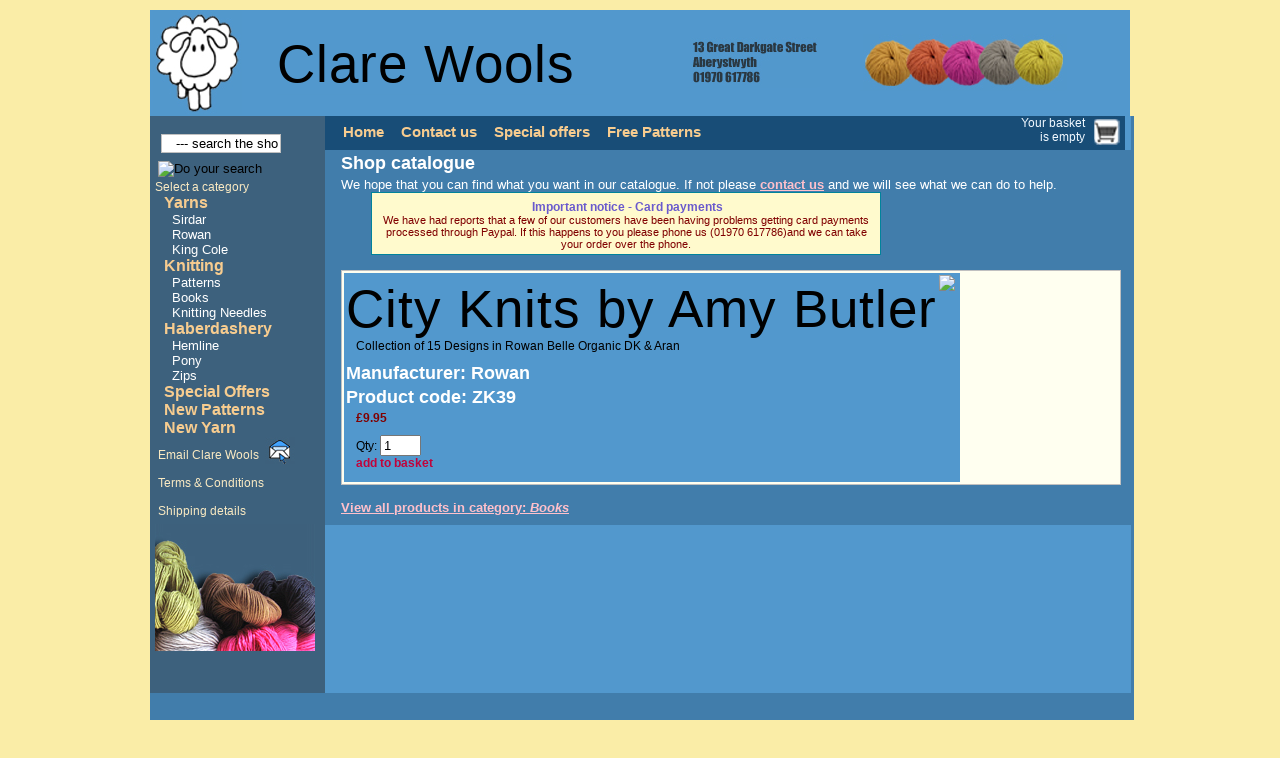

--- FILE ---
content_type: text/html; charset=UTF-8
request_url: https://clarewools.co.uk/shop-main.php?showprod=ZK39&func=listprod&categ=BO
body_size: 3916
content:
<!--PINGS43697479204b6e69747320627920416d79204275746c6572===City Knits by Amy Butler-->
<!--XXXXX43697479204b6e69747320627920416d79204275746c6572===City Knits by Amy Butler-->
<!--AFTER43697479204b6e69747320627920416d79204275746c6572===City Knits by Amy Butler-->
<!--YYYYY43697479204b6e69747320627920416d79204275746c6572===City Knits by Amy Butler-->
<!--PINGS436f6c6c656374696f6e206f662031352044657369676e7320696e20526f77616e2042656c6c65204f7267616e696320444b2026204172616e===Collection of 15 Designs in Rowan Belle Organic DK & Aran-->
<!--XXXXX436f6c6c656374696f6e206f662031352044657369676e7320696e20526f77616e2042656c6c65204f7267616e696320444b2026204172616e===Collection of 15 Designs in Rowan Belle Organic DK & Aran-->
<!--AFTER436f6c6c656374696f6e206f662031352044657369676e7320696e20526f77616e2042656c6c65204f7267616e696320444b2026204172616e===Collection of 15 Designs in Rowan Belle Organic DK & Aran-->
<!--YYYYY436f6c6c656374696f6e206f662031352044657369676e7320696e20526f77616e2042656c6c65204f7267616e696320444b2026204172616e===Collection of 15 Designs in Rowan Belle Organic DK & Aran-->
<!--PINGS===-->
<!--XXXXX===-->
<!--AFTER===-->
<!--YYYYY===-->

<!DOCTYPE HTML PUBLIC "-//W3C//DTD HTML 4.01 Transitional//EN">

<html lang="en-GB" xmlns:fb="http://ogp.me/ns/fb#">
<head>
      <title>
         City Knits by Amy Butler ZK39: buy online from Clare Wools. 
      </title>
 	<meta http-equiv="Content-Type" content="text/html; charset=UTF-8">
      <meta name="keywords" content=",">
      <meta name="description" content="City Knits by Amy Butler ZK39 , Collection of 15 Designs in Rowan Belle Organic DK & Aran by Rowan - buy online from Clare Wools of Aberystwyth,">
      <meta name="copyright" content="">
      <meta name="robots" content="FOLLOW,INDEX">
		      <meta property="og:title" content="Clare Wools" />
<meta property="og:url" content="http://www.clarewools.co.uk/" />
<meta property="og:image" content="http://www.clarewools.co.uk/lluniau/craidd/sheep.jpg" />
<meta property="og:site_name" content="Clare Wools" />
<meta property="og:description" content="Clare Wools sells a wide range of wools, yarns and knitting and haberdashery accessories on-line, and offers free advice and great service." />
<meta property="og:type" content="article" />
      <script language="JavaScript" src="scripts.js" type="text/javascript"></script>
		<script language="JavaScript" src="./admin/textsizer.js" type="text/javascript"></script>
		<link rel="stylesheet" href="style.css" type="text/css" >
		<link rel="stylesheet" href="ttcat/ttcat_site_style.css" type="text/css" >
		
		

</head>

<body><div id="fb-root"></div>
<script>(function(d, s, id) {
  var js, fjs = d.getElementsByTagName(s)[0];
  if (d.getElementById(id)) return;
  js = d.createElement(s); js.id = id;
  js.src = "//connect.facebook.net/en_GB/all.js#xfbml=1";
  fjs.parentNode.insertBefore(js, fjs);
}(document, 'script', 'facebook-jssdk'));</script>
    
    


<div id="container">
<table width="980" border="0" cellspacing="0" cellpadding="0">
  <tr>
    <td><a href='index.php'><img class="top_img" src="lluniau/craidd/sheep.jpg" width="89" height="105" alt="Clares Wools logo" border="0"></a>
        <br><img src="lluniau/craidd/top_blue.jpg" width="89" height="1" alt=''></td>
    <td style='vertical-align:middle;'><h1>Clare Wools</h1>
        <img src="lluniau/craidd/top_blue.jpg" width="316" height="1" alt=''></td>
    <td style='vertical-align:middle;'><img class="top_img" src="lluniau/craidd/address.jpg" alt='13 Great Darkgate Street, Aberystwyth, 01970 617786' title='13 Great Darkgate Street, Aberystwyth, 01970 617786'>
        <br><img src="lluniau/craidd/top_blue.jpg" width="130" height="1" alt=''></td>
        <td style='vertical-align:middle;'><!-- <a href='http://www.letsknit.co.uk/britishknittingawards/' target='_blank'><img src='lluniau/vote-for-me.png' alt='Vote for me!' style='margin-top:5px; margin-right: 10px; float: right;'></a> --><img class="top_img" src="lluniau/craidd/wool.jpg" alt="Balls of wool from Clare Wools"><br><img src="lluniau/craidd/top_blue.jpg" width="205" height="1" alt=''></td>
  </tr>
</table>
<!--this table holds everything else on the Home Page -->
<table width="780" border="0" cellspacing="0" cellpadding="0" style="background-color:#417DAB; ">
  <tr>
    <td style='padding: 0px; margin:0px;'>

<table border='0' cellpadding='0' cellspacing='0'><tr><td style='width: 170px;'>

<!-- left links -->
<div style="float:left; background:#3D617D; padding-left: 5px; width: 170px; ">
<div style="clear:both; height:10px; "></div>
<div id='ttc_shopsearch'><form name="searchfrm" id="searchfrm" action="shop-main.php?func=search" method="GET" class="ttc_shopsearchform">
<div style='text-align: left;'><INPUT style='border: 1px solid silver; margin: 8px 0px 8px 6px; width:120px;' size="15" class='topinput' name="searchfor" id="searchfor" title="Enter search term here"
value="&nbsp;&nbsp;&nbsp;--- search the shop ---" onfocus="this.select()"  onblur="if (this.value==''){this.value='&nbsp;&nbsp;&nbsp;--- search the shop ---'}">
<label for="searchfor" style='display: none;'>
  Search the shop:
</label><INPUT type=image name="searchbut" id="searchbut" src="ttcat/img/go_arrow.gif" style='border: 0px solid red;  margin: 0px 0px 3px 3px;' alt='Do your search' title='Do your search'></div>
<INPUT type='hidden' name='func' id='func' value='search'>
</FORM></div>
<div id='ttc_categlist'><div class='ttc_categhead'>Select a category</div><!-- <span style='color:maroon; padding-right:2px;'><a id='YA' href="javascript:list_1('_YA','YA')">-</a></span> --><a href='shop-main.php?categ=YA&func=listprod 'class='ttc_categline1'>Yarns</a><!--  (0 items) --><br><!-- <a id='SIR' ></a> --><a href='shop-main.php?categ=SIR&func=listprod 'class='ttc_categline2'>Sirdar</a><!--  (45 items) --><br><!-- <a id='ROW' ></a> --><a href='shop-main.php?categ=ROW&func=listprod 'class='ttc_categline2'>Rowan</a><!--  (21 items) --><br><!-- <a id='KC' ></a> --><a href='shop-main.php?categ=KC&func=listprod 'class='ttc_categline2'>King Cole</a><!--  (29 items) --><br><!-- <span style='color:maroon; padding-right:2px;'><a id='KN' href="javascript:list_1('_KN','KN')">-</a></span> --><a href='shop-main.php?categ=KN&func=listprod 'class='ttc_categline1'>Knitting</a><!--  (0 items) --><br><!-- <a id='PA' ></a> --><a href='shop-main.php?categ=PA&func=listprod 'class='ttc_categline2'>Patterns</a><!--  (0 items) --><br><!-- <a id='BO' ></a> --><a href='shop-main.php?categ=BO&func=listprod 'class='ttc_categline2'>Books</a><!--  (84 items) --><br><!-- <a id='NE' ></a> --><a href='shop-main.php?categ=NE&func=listprod 'class='ttc_categline2'>Knitting Needles</a><!--  (50 items) --><br><!-- <span style='color:maroon; padding-right:2px;'><a id='HA' href="javascript:list_1('_HA','HA')">-</a></span> --><a href='shop-main.php?categ=HA&func=listprod 'class='ttc_categline1'>Haberdashery</a><!--  (41 items) --><br><!-- <a id='HEM' ></a> --><a href='shop-main.php?categ=HEM&func=listprod 'class='ttc_categline2'>Hemline</a><!--  (0 items) --><br><!-- <a id='PO' ></a> --><a href='shop-main.php?categ=PO&func=listprod 'class='ttc_categline2'>Pony</a><!--  (0 items) --><br><!-- <a id='YKK' ></a> --><a href='shop-main.php?categ=YKK&func=listprod 'class='ttc_categline2'>Zips</a><!--  (15 items) --><br><!-- <a id='SP' ></a> --><a href='shop-main.php?categ=SP&func=listprod 'class='ttc_categline1'>Special Offers</a><!--  (7 items) --><br><!-- <a id='NEW' ></a> --><a href='shop-main.php?categ=NEW&func=listprod 'class='ttc_categline1'>New Patterns</a><!--  (10 items) --><br><!-- <a id='NEWYARN' ></a> --><a href='shop-main.php?categ=NEWYARN&func=listprod 'class='ttc_categline1'>New Yarn</a><!--  (23 items) --><br></div>
<a id="emaillink" href="contact.php">Email Clare Wools</a>&nbsp;<img src="lluniau/craidd/email.jpg" align="bottom" alt='email icon' style='margin-bottom:-5px;'>
<br><br><a class="left" href="terms.php">Terms &amp; Conditions</a>
<br><br><a class="left" href="shipping.php">Shipping details</a>
<div style="clear:both; height:6px; ">&nbsp;</div>
<img src="images/wool_bl.jpg" alt='balls of wool'>
<br><br><br><br></div>
</td><td>
</td><td width='*'>

<!--top dark blue bar with shopping cart -->
<div style="background:#184D77; float: left; height:34px; width:800px; text-align:right; margin: 0px; padding:0px;">
<div id='mainmenu'><a href='index.php'>Home</a> <a href='contact.php'>Contact&nbsp;us</a> <a href='shop-main.php?func=listprod&categ=SP'>Special&nbsp;offers</a> <a href='freebies.php'>Free&nbsp;Patterns</a></div><div class='basket'><img align='right' src='lluniau/craidd/cart.jpg'  align='absmiddle'>Your&nbsp;basket<br>is&nbsp;empty</div><script language="javascript" type="text/javascript" >
	function upd_cart(func,ID,name,qty,price) {
		if (func != 'clear') {
			prodvars = new Array('colour','size');
			var editerr = 'n';
			valx = document.getElementById('qty').value;
			if (!IsNumeric(valx)) {
				alert("Quantity must be 1 or more");
				editerr = 'y';
			}
			for(ii=0;ii<prodvars.length;ii++){
				valx = document.getElementById('sel'+prodvars[ii]).value;
				if (valx == "dflt") {
					alert("Please select "+prodvars[ii]);
					editerr = 'y';
				}
			}
			if (editerr == 'y') return false;
		}
//		alert(ID+func+name+qty+price);
		document.getElementById('cartfrm_func').value = func;
		document.getElementById('cartfrm_id').value = ID;
		document.getElementById('cartfrm_name').value = name;
		if(document.getElementById('qty')) document.getElementById('cartfrm_qty').value = document.getElementById('qty').value; 
		document.getElementById('cartfrm_price').value = price;
		if (document.getElementById('selcolour')) {document.getElementById('cartfrm_colour').value = document.getElementById('selcolour').value;}
if (document.getElementById('selsize')) {document.getElementById('cartfrm_size').value = document.getElementById('selsize').value;}

		var now = new Date(); // set up a timestamp to ensure no reposting
		document.getElementById('cartfrm_ts').value = now.getTime();
		document.getElementById('cartfrm').submit();
		return true;
	}
	function IsNumeric(strString)
   //  check for valid numeric strings	
   {
   var strValidChars = "0123456789";
   var strChar;
   var blnResult = true;

   if (strString.length == 0) return false;

   //  test strString consists of valid characters listed above
   for (i = 0; i < strString.length && blnResult == true; i++)
      {
      strChar = strString.charAt(i);
      if (strValidChars.indexOf(strChar) == -1)
         {
         blnResult = false;
         }
      }
   return blnResult;
   }
</script>
<form name="cartfrm" id="cartfrm" action="shop-main.php?func=show" method="POST" style="display: none;">
<input type="hidden" id="cartfrm_func" name="cartfrm_func" value="">
<input type="hidden" id="cartfrm_id" name="cartfrm_id" value="">
<input type="hidden" id="cartfrm_name" name="cartfrm_name" value="">
<input type="hidden" id="cartfrm_price" name="cartfrm_price" value="">
<input type="hidden" id="cartfrm_qty" name="cartfrm_qty" value="">
<input type="hidden" id="cartfrm_categ" name="cartfrm_categ" value="BO">
<input type="hidden" id="cartfrm_colour" name="cartfrm_colour" value="">
<input type="hidden" id="cartfrm_size" name="cartfrm_size" value="">

<input type="hidden" id="cartfrm_ts" name="cartfrm_ts" value="">
</form>
</div>

<div id="text" style="background-color:#417DAB; padding-top: 0px; margin-top: 0px;">
<h2 class='userHeader'>Shop catalogue</h2>We hope that you can find what you want in our catalogue. If not please <a href='contact.php'>contact us</a> and we will see what we can do to help. <br />
<div class="userhighbox"><a name='subhead0'></a><h3 class='userHeader'>Important notice - Card payments</h3>We have had reports that a few of our customers have been having problems getting card payments processed through Paypal. If this happens to you please phone us (01970 617786)and we can take your order over the phone.<br />
</div><br />
<br clear="both"><br />

<div id='ttc_productarea'><div class='ttc_briefprod' style='border: 1px solid silver; background-color: Ivory; padding: 2px;'><table><tr><td valign='top'><h1 id='ttc_h1'>City Knits by Amy Butler</h1><p class='briefdesc_p'>Collection of 15 Designs in Rowan Belle Organic DK &amp; Aran</p><input type='hidden' name='selcolour' id='selcolour' value=""></p><input type='hidden' name='selsize' id='selsize' value=""></p><h2 class='briefdesc_p'><strong>Manufacturer</strong>: Rowan</h2><h2 class='briefdesc_p'><strong>Product code:</strong> ZK39</h2><p><span style='font-weight: bold; color: Maroon;'>&pound;9.95</span>&nbsp;&nbsp;</p><p>Qty: <input type=text' size='3' name='qty' id='qty' value='1'>&nbsp;&nbsp;<br><span onmouseover='this.style.textDecoration= "underline";' onmouseout='this.style.textDecoration= "none";' onClick="upd_cart('add','ZK39','City Knits by Amy Butler',1,'9.95');" style='font-weight: bold; color: #C0033B; cursor: pointer;'>add to basket</span></p></td><td valign='top'><img src='ttcat/showimage.php?id=ZK39&amp;type=med' id='productimage' align='left' class='ttc_prod_img'></td></tr></table></div><br clear='both'><div class='ttc_categhead' id='ttc_categhead2'><a href='shop-main.php?categ=BO&func=listprod'>View all products in category: <em>Books</a></em></div></div>
</td><tr><table>

<div style='display:block; clear: left; float: left; margin-top:20px; margin-bottom:10px; margin-left: 200px;'>	<div class="fb-like" data-href="http://www.clarewools.co.uk" data-layout="button" data-action="like" data-show-faces="false" data-share="true"></div> </div></td></tr>
<tr><td colspan='2'>
<div id="footer" style='clear:all;'><div class='notloggedin'><a id="adminlink" href="gweinyddu.php">Gweinyddu</a></div></div>
</td></tr></table>
<div style="clear:both; height:6px; ">&nbsp;</div>

</div>

<script type="text/javascript">
var gaJsHost = (("https:" == document.location.protocol) ? "https://ssl." : "http://www.");
document.write(unescape("%3Cscript src='" + gaJsHost + "google-analytics.com/ga.js' type='text/javascript'%3E%3C/script%3E"));
</script>
<script type="text/javascript">
var pageTracker = _gat._getTracker("UA-354959-27");
pageTracker._initData();
pageTracker._trackPageview();
</script></body>
</html>

 

--- FILE ---
content_type: text/css
request_url: https://clarewools.co.uk/style.css
body_size: 2857
content:
#maintable {
	width: 976px; 
	border: 1px solid #006028; 
	margin-top: 0px;
}
#menuarea {
	border-top: 2px solid #b10045; 
	border-bottom: 2px solid #006028; 
	margin: 0px; 
	padding: 4px;
	text-align: left;
	background: white;
}
#menuarea a{
	font-weight: bold;
	color: #006028;
	font-size: 31px;
	margin: 0px 0px;
	padding: 3px 2px;
	text-decoration: none;
	border: 0px solid white;
	border-left: 0px solid white;
	border-right: 0px solid white;
	background: white;
}
#menuarea a:hover {
	color: #ff9966;
	text-decoration: underline;
	padding: 3px 2px;
	margin: 0px 0px;
	border-left: 0px solid #b10045;
	border-right: 0px solid #b10045;
	background: none;
}
#menuarea .currentpagelink {
	font-weight: bold;
	color: #b10045;
	font-size: 11px;
	margin: 0px 0px;
	padding: 3px 2px;
	text-decoration: none;
	border: 0px solid white;
	border-left: 0px solid white;
	border-right: 0px solid white;
	background: white;
}
#searchboxp {
	border: 3px double silver;
	background: #006028;
	color: white
	
}
#searchbrowsefm {
	padding-left: 3px;
}
#searchbrowse {
	border-bottom: 2px solid white;
}
#searchbrowse2 {
	text-align: center;
	background: #b10045;
	margin: 0px;
	padding: 0px 0px 5px 0px;
	color: white;
	font-weight: bold;
	
}
#searchbrowsefm select {
	font-size: 80%;
	margin-top: 4px;
}
#bodyarea {
	padding: 5px;
	font-size: 12px;
}
h1 {
	font-size: 150%;
}
h2 {
	font-size: 125%;
}
h3 {
	font-size: 100%;
	font-weight: bold;
	padding-bottom: 0px;
	margin-bottom: 5px;
}
#rightarea {
	width: 26%;
	background: #924E65;
	color: white;
}
#rightarea h2 {
	color: white;
	font-size: 13px;
	font-weight:bold;
	text-align: center;
	margin: 0px;
	padding: 0px;
}
td {
	vertical-align: top;
}
a.editlink {
	border: 1px solid black;
	font-size: 9px;
	background-color: Green;
	color: Black;
	padding: 0px 2px;
	font-weight: normal;
}
a.editlink:hover {
	border: 1px solid black;
	font-size: 9px;
	background-color: Pink;
	color: Black;
	padding: 0px 2px;
	font-weight: normal;
}
a#fliplang {
	background: #ddd;
	color: Maroon;
border: 1px solid #bede7e; padding:1px 4px 1px 4px;
	text-decoration: none;
}
a#fliplang:hover {
	background: #ddd;
	color: #044e04;
border: 1px solid #bede7e; padding:1px 4px 2px 4px;}
.userimg {
	margin: 10px;
}
#righttd .userimg {
	margin: 0px;
}
form {
	padding: 0px;
	margin: 0px;
}
#webdesign {
	font-size: 8pt;
	float: right;
	color:white;
}
#webdesign a {
	font-size: 8pt;
	color: white;
}
#webdesign a:hover {
	color: Blue;
}
.centered {
	text-align: center;
}
.indent {
	margin-left: 30px;
}
.userhigh {
	color: Pink;
	font-weight: bold;
}
.userhigh2 {
	color: #B8AD99;
	font-weight: bold;
}
.userhigh3 {
	color: 	#8B4513;
	font-weight: bold;
	text-decoration: underline;
}
.userhigh4 {
	color: 		#708090;
	font-weight: bold;
}
.userhigh5 {
	color: 		Red;
	font-weight: bold;
}
.userhigh6 {
	color: 		#23A7D3;
	font-weight: bold;
}
.userhigh7 {
	color: 		Maroon;
	font-weight: bold;
}
.userHeader2 {
	color: 		Black;
	font-weight: bold;
	width: 98%;
	background: #B39C9C;
	margin: 0px;
	padding:2px 5px;
}
.userbig {
	font-size: 125%;
}
.userbigger {
	font-size: 150%;
}
.usersmall {
	font-size: 80%;
}
.usersmaller {
	font-size: 66%;
}
	.userhighbox {
	width: 500px;
/*	margin-left: auto;
	margin-right: auto; */
	border: 1px solid #01839B;
	padding: 4px;
	background-color: #fffacd;
	color: Maroon;
	text-align: center;
	font-size:85%;
	float: left;
	margin-left:30px;
}
	.userhighbox h2{
	color: Maroon;
	text-align: center;
	padding-bottom: 0px;
	margin-bottom: 0px;
	font-size:125%;
}
	.userhighbox h3{
	color: #6a5acd;
	text-align: center;
	padding-bottom: 0px;
	margin-bottom: 0px;
	font-size:110%;
}
	.userhighbox2 {
	width: 500px;
/*	margin-left: auto;
	margin-right: auto; */
	border: 1px solid #01839B;
	padding: 4px;
	background-color: #bc8f8f;
	color: #000;
	float: left;
	margin-left:30px;
}
	.userhighbox3 {
	width: 200px;
/*	margin-left: auto;
	margin-right: auto; */
	border: 1px solid #ffffff;
	padding: 4px;
	background-color: #fffacd;
	color: #000;
	float: left;
	margin-bottom: 10px;
}
.userrightcol {
	float:right;
	clear: right;
	width: 200px;
	margin-left:10px;
	margin-bottom:20px;
	padding:10px;
	background-color: Alice-blue;
	
}
html,body{margin:4px 0px;padding:0}
body{font: 76% Georgia, serif;text-align:center; background-color:#003333;}
p{margin:0 10px 10px}
h2 {margin:4px 12px 2px 0px; font: 19px Georgia, "Times New Roman", Times, serif ; 
color:#B36C38; font-weight:600;}
h3 {margin:2px 12px 2px 0px; font: 14px Georgia, "Times New Roman", Times, serif ; 
color:#B36C38; font-weight:600;}
h4 {margin:2px 2px 2px 0px; font: 14px Georgia, "Times New Roman", Times, serif ; 
color:#B36C38; font-weight:600;}
h5{margin:2px 2px 2px 0px; font-style:italic; font-size:12px; font-weight:600; color:#B36C38;}
a{
color: #00468c;padding:3px; text-decoration:underline;} 
div#header{position:relative}
a:hover{
/*display:block;*/
color: #994c99;padding:3px; text-decoration:underline}

div#header{position:relative}
div#container{width:980px;margin:0 auto; text-align:center; /*background-image:url(lluniau/craidd/grey_bg.jpg)*/}
.right{float:right;width:710px; text-align:left; 
background:#FFF; margin:21px 18px 14px 18px; padding:4px 8px; 
line-height:20px;}
.right2{float:right;width:710px; text-align:left; 
background:#fffacd; margin:7px 18px 14px 18px; padding:4px 8px; 
line-height:20px; border: 1px solid Maroon;}
div#container{text-align:left}
div#content p{line-height:1.4}
div#navig {
width:968px;
#width: 100%;
margin:0 auto; 
color: Maroon;
	text-align:center; 
	background:#CCCCCC; margin-top:3px; padding:6px;
	}
div#navig a {color:#555; padding-right:5px;}
div#navig a:hover {color:#fff; text-decoration: underline;}
div#right{background:#B9CAFF}
div#left{font: 10px Georgia,serif;text-align:left; }
div#footer{background: #184D77;color: #FFF; text-align:left; width:980px;
margin:0 auto; padding:4px 0px; font: 9px Verdana, Arial, Helvetica, sans-serif}
div#footer a {color: #FFF; font: 9px Verdana, Arial, Helvetica, sans-serif; padding:0px; }
div#footer a:hover {background:#333;}
div#left{float:left;width:215px; margin-top:18px;}
div#footer{clear:both;}
.contactus:link {
border: 1px solid #bede7e; padding:2px 4px 2px 4px; color: #444; background:#ddd; margin-bottom:33px;}
a.contactus:visited {1px solid #bede7e; padding:2px 4px 2px 4px; color: #444;}
a.contactus:hover {1px solid #bede7e; padding:2px 4px 2px 4px; color: #222; background:#fff; text-decoration:none}
.rightlink:link{color:#0F357F; font:12px Georgia, "Times New Roman", Times, serif; }
.rightlink:visited{color:#0F357F; font:12px Georgia, "Times New Roman", Times, serif; }
.rightlink:hover{color:blue; font:12px Georgia, "Times New Roman", Times, serif; text-decoration:underline}
.box {border:1px #777 solid; 
width: 190px;
#width: 200px; padding:4px; margin-left:7px; }
#left img {margin-left: 7px;}
th{font: 12px Georgia, "Times New Roman", Times, serif; color:#ddd; background:#555;}
td {font:12px Georgia, "Times New Roman", Times, serif; }

#footer .notloggedin{
	color: #eeeeee;
	font-size: 8px;
	text-align: right;
}
#footer .notloggedin a:visited {
	color: #555555;
}
#footer .notloggedin a{
	color: #555555;
	font-size: 8px;
}
.loggedin {
	color: Maroon;
	font-size: 9px;
	text-align: right;
	}
.loggedin a{
	color: Maroon;
	font-size: 9px;
}
.loggedin a:hover{
	color: #ccaa99;
	font-size: 9px;
}
div.userrightbox {
	float:right;
	margin: 5px;
	padding: 5px;
	background: Cream;
	color: Black;
	width: 200px;
	border: 1px solid grey;
}
div.userrightlink {
	float:right;
	text-align: right;
}
div.userrightlink a{
	color: Gray;
}
table.bordertab{
	border-collapse: collapse;
}
table.bordertab td{
	border: 1px solid silver;
}
table.userstuff {
	margin: 0px;
}
body {
        background-color:#FAEDA7 ;
        margin-top:6px;
                text-align:center;
        }
.top_img {
padding:0px 0px 0px 3px;
margin:0px;
float:left;
}
img {border:0;}
table {
 background-color:#5298CD ; }
th {  font-family: Verdana, Arial, Helvetica, sans-serif;
        font-size: 12px;
        padding: 4px;
        background:#d2efef;}
td {  font-family: Verdana, Arial, Helvetica, sans-serif;
                text-align:left;
        font-size: 12px;
        padding: 0px; 
                margin: 0px; }
a.ttc_categline1:link {
        font-family: Verdana, Arial, Helvetica, sans-serif;
                font-size: 16px;
        color: #F7CC8F;
        text-align: left;
        margin:3px 0px 3px 6px;
        padding-top: 0px;
        padding-bottom: 0px;
                font-style: bold;
                font-weight:600;
        }
a.ttc_categline1:visited {
        font-family: Verdana, Arial, Helvetica, sans-serif;
                font-size: 16px;
        color: #F7CC8F;
        text-align: left;
        margin:3px 0px 3px 6px;
        padding-top: 0px;
        padding-bottom: 0px;
                font-style: bold;
                font-weight:600;
        }
a.ttc_categline1:hover {
/*        background-color: red; */
        background: none; 
		text-decoration: none;
		color: #ff9966;
        text-align: left;
        margin:3px 0px 3px 6px;
        padding-top: 0px;
        padding-bottom: 0px;
        }
a.ttc_categline2:link {
        font-family: Verdana, Arial, Helvetica, sans-serif;
        font-size: 13px;
        color: #fff;
        margin-left: 16px;
        padding-left:1px;
        margin-right:0px;
		padding-top: 0px;
        }
a.ttc_categline2:visited {
        font-family: Verdana, Arial, Helvetica, sans-serif;
        font-size: 11px;
        color: #fff;
        margin-left: 16px;
        padding-left:1px;
        margin-right:0px;
		padding-top: 0px;
        }
a.ttc_categline2:hover {
        color: #ff9966;
		background: none;
		text-decoration: none;
        margin-left: 16px;
        padding-left:1px;
        margin-right:0px;
		padding-top: 0px;
        }             
		   
div.basket {
       color: Aliceblue;
	   }		   
div.basket a {
        font-family: Verdana, Arial, Helvetica, sans-serif;
                text-align:right;
        font-size: 10px;
                font-weight:normal;
        color: #ffffff;
        margin-left: 0px;
        padding-left:1px;
        margin-right:2px;
		text-decoration: underline;
        }
div.basket a:hover {
        background: none;
		color: #ff9966;
        }                
                
.grey {background: #DFD9AB;}
.white { background: #fff}
h1    {    font-family: Impact, Verdana, Arial, sans-serif;
        font-size: 53px;
        color: #000000;
        text-align: left;
        margin:3px 0px 0px 0px;
        padding-top: 0px;
        padding-bottom: 0px;
                font-style: normal;
                font-weight:100;
                letter-spacing:1px;
        }
		h1.userHeader {
			font-family:Verdana, Arial, sans-serif;
			color: Maroon;
			font-weight: bold;
			text-align: center;
			font-size: 24px;
		}
h2    {    font-family: Verdana, Arial, sans-serif;
        font-size: 18px;
        color: #fff;
        text-align: left;
        margin:3px 0px 3px 0px;
        padding-top: 0px;
        padding-bottom: 0px;
                font-style: bold;
                font-weight:600;
                letter-spacing:0em;
        }
h3    {   font-family: Verdana, Arial, Helvetica, sans-serif;
        font-size: 15px;
        color: #fff;
        text-align: center;
        margin:3px 0px 0px 3px;
        padding-top: 0px;
        padding-bottom: 0px;
                font-style: normal;
        }
#text {
        clear: right;
	    float:left;
        font-family: Verdana, Arial, Helvetica, sans-serif;
        font-size: 13px;
        color: #fff;
        text-align: left;
        font-style: normal;
                padding:12px 10px 10px 16px;
				margin: 0px;
                        }
/*#text table {  text-align:center;}
#text td {  padding:0px; margin: 0px; text-align:left;}     */
/*#text img {
        clear:both;
        float:right;
        margin-left:8px;
        margin-right: -6px;
        padding-right:0px;
        margin-top:4px;
        } */
#text a {color: Pink; font-size:13px; font-weight:bold; padding:0px; margin:0px;text-decoration: underline;}
#text a:hover{background: none; color: #ff9966; }

a:link {
        font-family: Arial, Helvetica, sans-serif;
        font-size: 12px;
        color: #f9e9c2;
        text-decoration: none;
        }
a:link {
        font-family: Arial, Helvetica, sans-serif;
        font-size: 12px;
        color: #f9e9c2;
        text-decoration: none;
        }
a:hover {
        background-color: #662233;
        text-decoration: underline;
        } 
a.left:link, a.left:visited {
        font-family: Arial, Helvetica, sans-serif;
        font-size: 12px;
        color: #f9e9c2;
        text-decoration: none;
        } 
a.left:hover {
		color: #ff9966;
        background: none;
        text-decoration: none;
        } 
a#emaillink,  a#emaillink:visited{
        font-family: Arial, Helvetica, sans-serif;
        font-size: 12px;
        color: #f9e9c2;
        text-decoration: none;
        }
a#emaillink:hover	 {
		color: #ff9966;
        background: none;
        text-decoration: none;
        } 
#credits {
        font-family: Verdana, Arial, Helvetica, sans-serif;
        font-size: 10px;
        color: #660033;
        float:right;
        clear:both;
        width:200px;
        height:30px;
        margin-top:1px;
        padding-top:0px;
        padding-right:0px;
/*        left: 522px;
        top: 390px;       */
        text-align:right;
        }
a.cred:link {
        font-family: Arial, Helvetica, sans-serif;
        font-size: 10px;
        color: #294942;
        margin-left: 1px;
        padding-left:1px;
        margin-right:0px;
        }
a.cred:visited {
        font-family: Arial, Helvetica, sans-serif;
        font-size: 10px;
        color: #294942;
        margin-left: 1px;
        padding-left:1px ;
        margin-right:0px;
        }
a.cred:hover {
        background-color: #ffffff
        }


h1.ttscs_header {
        font-size: 20px;
        color: #330033;
                text-align: left;
}
h2.ttscs_header {
        font-size: 17px;
        color: #330033;
                text-align: left;
}
h3.ttscs_header {
        color: #330033;
                text-align: left;
}
h4.ttscs_header {
        color: #330033;
                text-align: left;
}
#mainmenu {
	text-align: left;
	float: left;
	margin-top: 8px;
	margin-left: 8px;
	font-size:11pt;
}
#mainmenu a {
	color: #F7CC8F;
	font-weight: bold;
	font-size:11pt;
	padding-left:10px;
}
#mainmenu a:hover {
	color: #ff9966;
	text-decoration: none;
	background: none;
	font-weight: bold;
}
.currentpagelink {
	color: #5298CC;
	font-weight: bold;
}
#ttc_productarea a.littlemore {
	font-size: 75%;
	font-weight: normal;
	color: black;
}
#adminmenu a {
	color: Navy;
	font-weight: bold;
}
#adminmenu a:hover {
	color: Maroon;
	background: white;
	text-decoration: underline;
}
div#text {
	clear: left;
	float:left;
	width: 780px;
}
#checkout_buttons {
	display: inline;
}
#checkout_buttons a {
	padding: 2px 3px 2px 3px;
}
.ttc_categhead {
	color: #f9e9c2;
}
#searchbut {
	vertical-align: middle;
}
.userhalfcol {
	width:45%;
	clear:right;
	float: left;
	padding: 8px;
	border: 0px solid silver;
	text-align: center;
}
#categblurb {
	background-color: White;
	padding: 10px;
	color: Navy;
	margin-top: 5px;
}
#categblurb h2 {
	color: Maroon;
}
#categblurb a {
	color: Maroon;
}
#categblurb a:hover {
	color: Navy;
}

